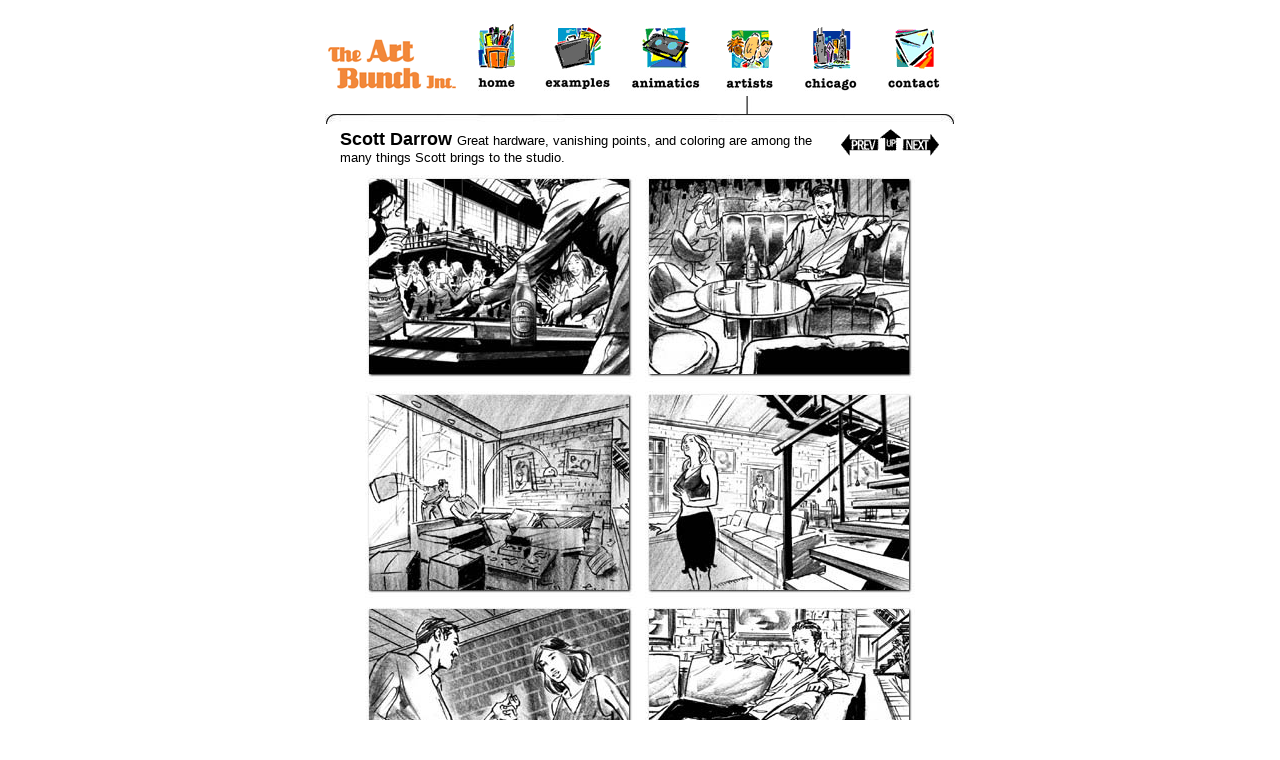

--- FILE ---
content_type: text/html; charset=UTF-8
request_url: http://artbunch.com/people/scottdarrow/display.php?p=prv_lifestyles_scott
body_size: 1452
content:
<html>

<head>
<meta http-equiv="Content-Type" content="text/html; charset=windows-1252">
<title>Scott Darrow sample page</title>
</head>

<body>

<!--webbot bot="Include" U-Include="http://www.artbunch.com/header.htm" TAG="BODY" startspan -->

<div align="center">
	<table border="0" width="630" id="table1" cellspacing="0" cellpadding="2">
		<tr>
			<td align="center" width="130" valign="bottom" rowspan="2">
			<a href="http://www.artbunch.com">
			<img border="0" src="http://www.artbunch.com/images/logo_color2.gif" width="130" height="84" alt="Art Bunch Home Page."></a></td>
			<td align="center" width="91" valign="bottom">
			<a href="http://www.artbunch.com">
			<img border="0" src="http://www.artbunch.com/images/icons/sm_home.gif" width="39" height="47" alt="Art Bunch Home Page."></a></td>
			<td align="center" width="91" valign="bottom">
			<a href="http://www.artbunch.com/examples/index_samples.htm">
			<img border="0" src="http://www.artbunch.com/images/icons/sm_portfolio.gif" width="49" height="44" alt="Example of our work."></a></td>
			<td align="center" width="91" valign="bottom">
			<a href="http://www.artbunch.com/animatics/index.htm">
			<img border="0" src="http://www.artbunch.com/images/icons/sm_animatics.gif" width="49" height="44" alt="Animatics Page."></a></td>
			<td align="center" width="91" valign="bottom">
			<a href="http://www.artbunch.com/people/index.htm">
			<img border="0" src="http://www.artbunch.com/images/icons/sm_bunch.gif" width="47" height="41" alt="The Bunch."></a></td>
			<td align="center" width="91" valign="bottom">
			<a href="http://www.artbunch.com/connect/chicago.htm">
			<img border="0" src="http://www.artbunch.com/images/icons/sm_chicago.gif" width="39" height="44" alt="Across the street in Chicago."></a></td>
			<td align="center" width="91" valign="bottom">
			<a href="http://www.artbunch.com/people/email.htm">
			<img border="0" src="http://www.artbunch.com/images/icons/sm_e_mail.gif" width="42" height="43" alt="E-mail addresses."></a></td>
		</tr>
		<tr>
			<td align="center" width="91"><a href="http://www.artbunch.com">
			<img border="0" src="http://www.artbunch.com/images/amer_type_titles/menu_home.jpg" width="39" height="15" alt="Art Bunch Home Page."></a></td>
			<td align="center" width="91"><a href="http://www.artbunch.com/examples/index_samples.htm">
			<img border="0" src="http://www.artbunch.com/images/amer_type_titles/menu_examples.jpg" width="67" height="15" alt="Examples of our work."></a></td>
			<td align="center" width="91"><a href="http://www.artbunch.com/animatics/index.htm">
			<img border="0" src="http://www.artbunch.com/images/amer_type_titles/menu_animatics.jpg" width="71" height="15" alt="Animatics Page."></a></td>
			<td align="center" width="91"><a href="index.htm">
			<img border="0" src="http://www.artbunch.com/images/amer_type_titles/menu_artists.jpg" width="49" height="15" alt="The Bunch."></a></td>
			<td align="center" width="91"><a href="http://www.artbunch.com/connect/chicago.htm">
			<img border="0" src="http://www.artbunch.com/images/amer_type_titles/menu_chicago.jpg" width="54" height="15" alt="Across the street in Chicago."></a></td>
			<td align="center" width="91"><a href="email.htm">
			<img border="0" src="http://www.artbunch.com/images/amer_type_titles/menu_contact.jpg" width="54" height="15" alt="Contact Info."></a></td>
		</tr>
	</table>
</div>

<!--webbot bot="Include" i-checksum="14290" endspan --><div align="center">
<div align="center">
	<table border="0" width="630" id="table28" cellspacing="0" cellpadding="0">
		<tr>
			<td align="center">
			<img border="0" src="http://www.artbunch.com/images/07spacer.gif" width="132" height="5"></td>
			<td align="center">
			<img border="0" src="http://www.artbunch.com/images/07spacer.gif" width="83" height="5"></td>
			<td align="center">
			<img border="0" src="http://www.artbunch.com/images/07spacer.gif" width="83" height="5"></td>
			<td align="center">
			<img border="0" src="http://www.artbunch.com/images/07spacer.gif" width="83" height="5"></td>
			<td align="center">
			<img border="0" src="http://www.artbunch.com/images/amer_type_titles/bracket_vert.jpg" width="83" height="18"></td>
			<td align="center">
			<img border="0" src="http://www.artbunch.com/images/07spacer.gif" width="83" height="5"></td>
			<td align="center">
			<img border="0" src="http://www.artbunch.com/images/07spacer.gif" width="83" height="10"></td>
		</tr>
		<tr>
			<td colspan="7" align="center">
			<img border="0" src="http://www.artbunch.com/images/amer_type_titles/bracket_horiz630.jpg" width="630" height="10"></td>
		</tr>
	</table>
</div>

	<table border="0" width="610" id="table25" cellspacing="0" cellpadding="5">
		<tr>
			<td width="600">
			<table border="0" width="100%" id="table27" cellspacing="0" cellpadding="0">
				<tr>
                <td><font size="4" face="Arial">
                <strong>Scott Darrow</strong></font><font size="2" face="Arial"><font size="4" face="Arial"><strong> </strong></font>Great hardware, vanishing points, and coloring are among the many things Scott brings to the studio.</font></td>
					<td align="right" valign="top">
                                    
							<table border="0" width="100" id="table64" cellspacing="0" cellpadding="0">
								<tr>
									<td width="39">
									<a href="./display.php?p=prv_fresh_off_the_boat">
									<img border="0" src="http://artbunch.com/images/button_prev_arrow1.gif" width="39" height="27"></a></td>
									<td width="23">
									<a href="./">
									<img border="0" src="http://artbunch.com/images/button_up_arrow1.gif" width="23" height="27"></a></td>
									<td width="38">
									<a href="./display.php?p=prv_stand_out_scott">
									<img border="0" src="http://artbunch.com/images/button_next_arrow1.gif" width="38" height="27"></a></td>
								</tr>
							</table>
                                        
                    </td>
				</tr>
			</table>
			</td>
		</tr>
		<tr>
			<td width="600">
			<div align="center">
            	<table border="0" width="550" id="table65" cellspacing="0" cellpadding="0"><tr>	<td align="center">	<img border="0" src="/images/scott2011/prv_lifestyles_scott_web.jpg"></td></tr></table>			</div>
			</td>
		</tr>
		</table>
	<!--webbot bot="Include" U-Include="http://www.artbunch.com/footer.htm" TAG="BODY" startspan -->
<div align="center"><center>

<table border="0" cellpadding="5" cellspacing="0" width="620">
  <tr>
    <td>
	<p align="center"><font size="1" face="Arial"><a href="http://www.artbunch.com">home</a> |
	<a href="http://www.artbunch.com/examples/index_samples.htm">examples</a> | <a href="http://www.artbunch.com/animatics/index.htm">
	animatics</a> | <a href="http://artbunch.com/people/index.htm">artists</a> | 
<a href="http://www.artbunch.com/connect/chicago.htm">chicago</a> | </font><a href="http://artbunch.com/people/email.htm">
	<font face="Arial" size="1">contact</font></a></td>
  </tr>
  <tr>
    <td><p align="center"><small><small><font size="1" face="Arial"><b>The Art Bunch Inc.</b> 2619 N Mozart Street, Chicago IL  60647</font></small></small><font size="1" face="Arial"><br>
    phone: 312-368-8777; 
      �2007 The Art Bunch Inc.</font></td>
  </tr>
</table>
</center></div>
<!--webbot bot="Include" i-checksum="8362" endspan --><p>&nbsp;</div>

</body>

</html>
